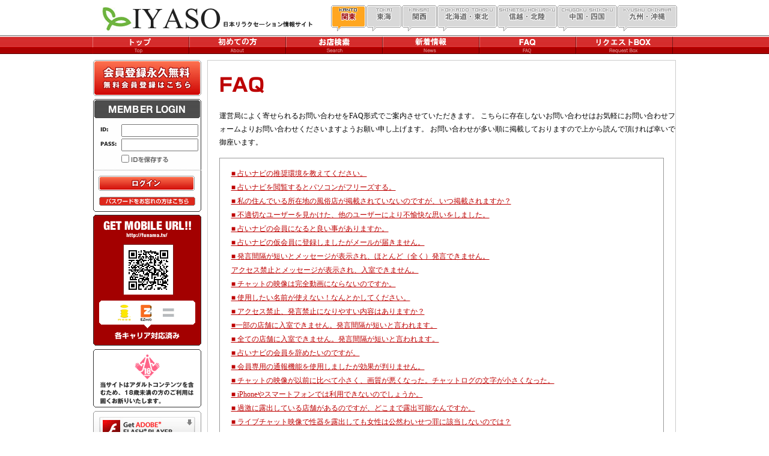

--- FILE ---
content_type: text/html
request_url: https://p.uranainavi.jp/faq.html
body_size: 22407
content:
<!DOCTYPE html PUBLIC "-//W3C//DTD XHTML 1.0 Transitional//EN" "http://www.w3.org/TR/xhtml1/DTD/xhtml1-transitional.dtd">
<html xml:lang="ja" lang="ja" xmlns="http://www.w3.org/1999/xhtml">
<head>
<meta http-equiv="Content-Type" content="text/html; charset=Shift_JIS" />
<meta http-equiv="Content-Language" content="ja" />
<meta http-equiv="Content-Style-Type" content="text/css" />
<meta http-equiv="Content-Script-Type" content="text/javascript" />
<meta name="description" content="IYASO｜マッサージやエステなどのリラクセーション情報を提供します" />
<meta name="keywords"    content="IYASO,リラクセーション,マッサージ,ヒーリング,エステ,リラックス,癒し " />
<meta name="copyright"   content="リラクセーション情報サイトwww.uranainavi.jp" />
<meta name="author"      content="www.uranainavi.jp" />
<link href="/css/faq.css" rel="stylesheet" type="text/css" />
<title>よくあるお問い合わせ｜占いナビ</title>
<link rel="shortcut icon" href="/common/img/favicon.ico" />
<script language="javascript" type="text/javascript" src="/common/js/standard.js"></script>
</head>
<body>
<div id="container">
  <div id="header">
    <h1><a href="index.html"><img src="common/img/logo.gif" alt="占いナビ  Welcome to the www.uranainavi.jp. http://www.uranainavi.jp/" /></a></h1>
            <ul class="map">
      <!--<li><a href="index.html"        class="map01_off"><img src="/common/img/map_off01.gif" alt="全国 ALL" /></a></li>-->
      <li><a href="index.html?area=2" class="map03_off"><img src="/common/img/map_off03_over.gif" alt="関東 KANTO" /></a></li>
      <li><a href="index.html?area=4" class="map04_off"><img src="/common/img/map_off04.gif" alt="東海 TOKAI" /></a></li>
      <li><a href="index.html?area=5" class="map02_off"><img src="/common/img/map_off02.gif" alt="関西 KANSAI" /></a></li>
      <li><a href="index.html?area=1" class="map05_off"><img src="/common/img/map_off05.gif" alt="北海道・東北 KOKKAIDO TOHOKU" /></a></li>
      <li><a href="index.html?area=3" class="map06_off"><img src="/common/img/map_off06.gif" alt="信越・北陸 SHINETSU HOKURIKU" /></a></li>
      <li><a href="index.html?area=6" class="map07_off"><img src="/common/img/map_off07.gif" alt="中国・四国 CHUGOKU SHIKOKU" /></a></li>
      <li><a href="index.html?area=7" class="map08_off"><img src="/common/img/map_off08.gif" alt="九州・沖縄 KYUSHU OKINAWA" /></a></li>
    </ul>
    <ul id="globalNavi">
      <li><a href="index.html"    class="navi01"><img src="/common/img/globalNavi01.gif" alt="トップ TOP PAGE" /></a></li>
      <li><a href="guide.html"    class="navi02"><img src="/common/img/globalNavi02.gif" alt="初めての方 ABOUT" /></a></li>
      <li><a href="search.html"   class="navi04"><img src="/common/img/globalNavi04.gif" alt="風俗店検索 SEARCH" /></a></li>
      <li><a href="news.html"     class="navi06"><img src="/common/img/globalNavi06.gif" alt="新着情報 WHAT'S NEW" /></a></li>
      <li><a href="faq.html"      class="navi07"><img src="/common/img/globalNavi07.gif" alt="FAQ FAQ" /></a></li>
      <li><a href="inquiry.html"  class="navi08"><img src="/common/img/globalNavi08.gif" alt="お問い合わせ CONTACT" /></a></li>
    </ul>
  </div>
  <div id="main">
    <div id="conts">

      <div id="faq" class="box">
        <h2><img src="img/faq/h2_img01.gif" alt="FAQ" /></h2>
        <p class="top">
          運営局によく寄せられるお問い合わせをFAQ形式でご案内させていただきます。
          こちらに存在しないお問い合わせはお気軽にお問い合わせフォームよりお問い合わせくださいますようお願い申し上げます。
          お問い合わせが多い順に掲載しておりますので上から読んで頂ければ幸いで御座います。
        </p>
        <div class="inner">
          <ul>
            <li><a href="#li01">■ 占いナビの推奨環境を教えてください。</a></li>
            <li><a href="#li02">■ 占いナビを閲覧するとパソコンがフリーズする。</a></li>
            <li><a href="#li03">■ 私の住んでいる所在地の風俗店が掲載されていないのですが、いつ掲載されますか？</a></li>
            <li><a href="#li04">■ 不適切なユーザーを見かけた、他のユーザーにより不愉快な思いをしました。</a></li>
            <li><a href="#li05">■ 占いナビの会員になると良い事がありますか。</a></li>
            
            <li><a href="#li06">■ 占いナビの仮会員に登録しましたがメールが届きません。</a></li>
            <li><a href="#li07">■ 発言間隔が短いとメッセージが表示され、ほとんど（全く）発言できません。<br />
            アクセス禁止とメッセージが表示され、入室できません。</a></li>
            <li><a href="#li08">■ チャットの映像は完全動画にならないのですか。</a></li>
            <li><a href="#li09">■ 使用したい名前が使えない！なんとかしてください。</a></li>
            <li><a href="#li10">■ アクセス禁止、発言禁止になりやすい内容はありますか？      </a></li>
            
            <li><a href="#li11">■一部の店舗に入室できません。発言間隔が短いと言われます。</a></li>
            <li><a href="#li12">■ 全ての店舗に入室できません。発言間隔が短いと言われます。</a></li>
            <li><a href="#li13">■ 占いナビの会員を辞めたいのですが。</a></li>
            <li><a href="#li14">■ 会員専用の通報機能を使用しましたが効果が判りません。</a></li>
            <li><a href="#li15">■ チャットの映像が以前に比べて小さく、画質が悪くなった。チャットログの文字が小さくなった。</a></li>
            <li><a href="#li16">■ iPhoneやスマートフォンでは利用できないのでしょうか。</a></li>
            
            <li><a href="#li17">■ 過激に露出している店舗があるのですが、どこまで露出可能なんですか。</a></li>
            <li><a href="#li18">■ ライブチャット映像で性器を露出しても女性は公然わいせつ罪に該当しないのでは？</a></li>
          </ul>
        </div>
        <div id="li01" class="boxA">
          <dl>
            <dt>占いナビの推奨環境を教えてください。</dt>
            <dd>運営局では快適に占いナビをお楽しみ頂くために以下の環境をお勧め致します。</dd>
          </dl>
          <table cellspacing="0" cellpadding="0">
            <tr>
              <th><span>オペレーティングシステム</span></th>
              <td>・Microsoft Windows XP SP3</td>
            </tr>
            <tr>
              <th><span>ブラウザ</span></th>
              <td>
                ・Internet Explorer 7 <br />
                ・Firefox 3(以上) <br />
                Google Chrome 1.0.154.53(以上)
              </td>
            </tr>
            <tr>
              <th><span>ブラウザの設定</span></th>
              <td>
                ・Javascriptを有効にする<br />
                ・スタイルシートを有効にする<br />
                ・Cookieを有効にする
              </td>
            </tr>
            <tr>
              <th><span>プラグイン</span></th>
              <td>・Adobe Flash Player version 9以降</td>
            </tr>
            <tr>
              <th><span>通信環境</span></th>
              <td>
                ・ADSL、FTTH、ケーブル、専用線<br />
                ・1Mbps以上の通信速度
              </td>
            </tr>
            <tr>
              <th><span>画面解像度</span></th>
              <td>・1024×768 ピクセル フルカラーに最適化しております</td>
            </tr>
            <tr>
              <th><span>ハードウェア</span></th>
              <td class="end">
                ・クロック周波数 2GHz(以上)<br />
                ・物理メモリ1GB(以上)
              </td>
            </tr>
          </table>
          <p class="center"><a href="#faq">▲戻る</a></p>
        </div>
        <div id="li02" class="boxA back">
          <dl>
            <dt>占いナビを閲覧するとパソコンがフリーズする。</dt>
            <dd>
              お客様がお使いの環境によってパソコンが不安定になったり、応答しなくなる事が御座います。<br />
              以下の外部サイトにて問題が解決したケースが多い為、お問い合わせの前にお試し頂きますようお願い致します。<br />
              また、推奨環境と比べ著しく性能、条件が足りていない場合は御利用頂けない場合がございます。
            </dd>
          </dl>
          <ul>
            <li><a href="http://oshiete1.goo.ne.jp/qa3355493.html">・ 特定のサイトでブラウザがフリーズします - 教えて！goo</a></li>
            <li><a href="http://okwave.jp/qa51587.html">・ 特定のサイトへ行くと、必ず画面が固まる -OKWave</a></li>
          </ul>
          <p class="center"><a href="#faq">▲戻る</a></p>
        </div>
        <div id="li03" class="boxA">
          <dl>
            <dt>私の住んでいる所在地の風俗店が掲載されていないのですが、いつ掲載されますか？</dt>
            <dd>
              現在占いナビでは代理店様の御協力により店舗様にご案内させて頂いております。
              お住まいの地域の風俗店の掲載が無い場合はご利用者様から店舗様に一言御提案して頂けましたら幸いで御座います。
            </dd>
          </dl>
          <p class="center"><a href="#faq">▲戻る</a></p>
        </div>
        <div id="li04" class="boxA">
          <dl>
            <dt>不適切なユーザーを見かけた、他のユーザーにより不愉快な思いをしました。</dt>
            <dd>
              占いナビ会員の方は不適切な発言のフキダシマークをクリックされる事で、簡単に通報する事が出来ます。<br />
              携帯の方や非会員の方はお問い合わせフォームより御通報をお願い申し上げます。<br />
              御通報頂きましたユーザーは運営局により処分の必要性、処分の内容を検討致します。<br />
              なお、ユーザー様による処分の指定には応じる事は出来ませんので予めご了承をお願い申し上げます。
            </dd>
          </dl>
          <p class="center"><a href="#faq">▲戻る</a></p>
        </div>
        <div id="li05" class="boxA">
          <dl>
            <dt>占いナビの会員になると良い事がありますか。</dt>
            <dd>
             「はじめての方へ」をご覧頂きます様お願い申し上げます。<br />
              その他、記載していない内容も会員様限定で企画していきますので今後にご期待ください。
            </dd>
          </dl>
          <p class="center"><a href="#faq">▲戻る</a></p>
        </div>
        <div id="li06" class="boxA">
          <dl>
            <dt>占いナビの仮会員に登録しましたがメールが届きません。</dt>
            <dd>
              お使いのメールがフリーメールや、プロバイダ様によるスパムフィルターが有効になっている場合、スパムメールとして誤判定している場合がございます。この場合、スパムフォルダをご確認いただくか、プロバイダ様へお問い合わせください。<br />
              再度登録をお試しいただく場合は、登録から24時間経過しますと仮会員はキャンセルされ、同じメールアドレスで登録できるようになります。</dd>
            </dl>
          <p class="center"><a href="#faq">▲戻る</a></p>
        </div>
        <div id="li07" class="boxA">
          <dl>
            <dt>
              発言間隔が短いとメッセージが表示され、ほとんど（全く）発言できません。<br />
              アクセス禁止とメッセージが表示され、入室できません。
            </dt>
            <dd>
              利用規約に反する発言、不適切な発言を行った場合、運営局または店舗様による発言またはアクセス禁止期間が設定されます。<br />
              設定された期間が経てば解除されますが、続けて不適切な発言を繰り返した場合はアクセス禁止になったり、お使いのプロバイダや携帯キャリアへ発言ログを添えて通報する場合がございます。<br />
              間違いなく不適切な発言を行っていないと御自身で御判断された場合は、運営局までIPアドレスを添えてお問い合わせください。
            </dd>
          </dl>
          <p class="center"><a href="#faq">▲戻る</a></p>
        </div>
        <div id="li08" class="boxA">
          <dl>
            <dt>チャットの映像は完全動画にならないのですか。</dt>
            <dd>
              サーバの維持及び増強、回線の維持費などの問題から現在のところは完全動画は見送らせて頂いております。<br />
              将来的には完全動画を実装する予定で考えておりますので、今後にご期待頂きますようお願い申し上げます。
            </dd>
          </dl>
          <p class="center"><a href="#faq">▲戻る</a></p>
        </div>
        <div id="li09" class="boxA">
          <dl>
            <dt>使用したい名前が使えない！なんとかしてください。</dt>
            <dd>
              申し訳御座いません。会員特典として専用のハンドル名を確保する機能が御座います。<br />
              そちらのお名前は先着順にて取得して頂けますので、お客様より先にハンドル名を確保した方がいらっしゃるようです。<br />
              他のお名前を御利用頂きますようお願い申し上げます。
            </dd>
          </dl>
          <p class="center"><a href="#faq">▲戻る</a></p>
        </div>
        <div id="li10" class="boxA">
          <dl>
            <dt>アクセス禁止、発言禁止になりやすい内容はありますか？ </dt>
            <dd>統計上のお話になり一概には申し上げることは出来ませんが、以下のケースに該当する場合、規制対象になる可能性が御座います。</dd>
            <table cellspacing="0" cellpadding="0">
              <tr>
                <th><span>脱衣の強要</span></th>
                <td>脱げ、○○じゃないなら見せて、○○人になったら脱いで 等 </td>
              </tr>
              <tr>
                <th><span>虚偽の発言</span></th>
                <td>
                  ・他の地域からアクセスしているのに店舗所在地付近に居る等の虚偽の発言<br />
                  ・脱いでくれたら呼ぶ(行く)と発言し、行動が伴わない場合
                </td>
              </tr>
              <tr>
                <th><span>誹謗中傷</span></th>
                <td>
                  ・出演者が不快になる内容の投稿、謂れの無い内容の投稿<br />
                  ・公開していない情報等を投稿する行為
                </td>
              </tr>
              <tr>
                <th><span>違法行為</span></th>
                <td><p>本番行為を要求する行為（買春・売春共に法律で禁止されております）</p></td>
              </tr>
            </table>
          </dl>
          <p class="center"><a href="#faq">▲戻る</a></p>
        </div>
        <div id="li11" class="boxA">
          <dl>
            <dt>一部の店舗に入室できません。発言間隔が短いと言われます。</dt>
            <dd>
              店舗様によるアクセス制限が行われていると思われます。<br />
              規制されるような発言を行った記憶がない場合は店舗様ご利用の際にお使いの回線のIPアドレスをお伝えください。<br />
              誤解や誤認による制限の場合は店舗様によって解除される場合がございます。<br />
              店舗様の規制は運営局にお問い合わせ頂きましても対応する事は出来ませんので、予めご了承の程お願い申し上げます。
            </dd>
          </dl>
          <p class="center"><a href="#faq">▲戻る</a></p>
        </div>
        <div id="li12" class="boxA">
          <dl>
            <dt>全ての店舗に入室できません。発言間隔が短いと言われます。</dt>
            <dd>
              運営局によるアクセス制限が行われております。<br />
              規制されるような発言を行った記憶がない場合はお問い合わせフォームよりお問い合わせください。<br />
              運営局で過去の発言を確認致しますが、解除の保証は致しません。 
            </dd>
          </dl>
          <p class="center"><a href="#faq">▲戻る</a></p>
        </div>
        <div id="li13" class="boxA">
          <dl>
            <dt>占いナビの会員を辞めたいのですが。</dt>
            <dd>登録情報を含め、抹消を希望する場合はお問い合わせより登録のメールアドレス及びパスワードを添え、本文に退会希望の旨を記入していただきましたら運営局にて会員情報を削除させて頂きます。</dd>
          </dl>
          <p class="center"><a href="#faq">▲戻る</a></p>
        </div>
        <div id="li14" class="boxA">
          <dl>
            <dt>会員専用の通報機能を使用しましたが効果が判りません。</dt>
            <dd>
              運営局は通報数が多いものから処理を行っていきますので、お一人の方が通報してもすぐに対応される訳ではありません。<br />
              また、通報されましても運営局が問題がないと判断したものは規制を行う事はありません。 
            </dd>
          </dl>
          <p class="center"><a href="#faq">▲戻る</a></p>
        </div>
        <div id="li15" class="boxA">
          <dl>
            <dt>チャットの映像が以前に比べて小さく、画質が悪くなった。チャットログの文字が小さくなった。</dt>
            <dd>
              画像のサイズは以前より320×240ピクセルであり、現行のものと変化は御座いません。<br />
              画質に関しましては、サーバー増強に伴い、以前と比べ2倍程度向上しております。<br />
              チャットログのフォントサイズにおいても12ピクセルで、以前から変化は御座いません。<br />
              お客様の環境によるものか、デザイン変更による目の錯覚だと思われます。
            </dd>
          </dl>
          <p class="center"><a href="#faq">▲戻る</a></p>
        </div>
        <div id="li16" class="boxA">
          <dl>
            <dt>iPhoneやスマートフォンでは利用できないのでしょうか。</dt>
            <dd>
              iPhoneや、スマートフォンの一部高機能携帯は御利用になれない場合がございます。<br />
              ホームページがご覧になれた場合でも、映像が表示されなかったり、発言できない等の問題が御座います。<br />
              対応については検討しておりますが、時期及び開発の予定は未定で御座います。
            </dd>
          </dl>
          <p class="center"><a href="#faq">▲戻る</a></p>
        </div>
        <div id="li17" class="boxA">
          <dl>
            <dt>過激に露出している店舗があるのですが、どこまで露出可能なんですか。</dt>
            <dd>
              わいせつ物に該当しない限りは契約店舗様の判断とさせて頂いております。<br />
              わいせつ物の定義は、時代によって違いますので弁護士様にご相談頂くか、御自身の責任において判断してください。
            </dd>
          </dl>
          <p class="center"><a href="#faq">▲戻る</a></p>
        </div>
        <div id="li18" class="boxA">
          <dl>
            <dt>ライブチャット映像で性器を露出しても女性は公然わいせつ罪に該当しないのでは？</dt>
            <dd>
              従来はわいせつ物公然陳列罪に該当すると思われておりましたが、公然の解釈を「不特定多数」とした場合、公然わいせつ罪が成立すると考える事ができます。公然わいせつをそそのかした者（教唆罪）は実行犯扱いになるそうです。<br />
              なお、時代によって解釈が異なりますのでこちらの回答の正当性は保証致しません。</dd>
          </dl>
          <p class="center"><a href="#faq">▲戻る</a></p>
        </div>
      </div>

    </div>
    
    <div id="sideBar">
            <div class="box">
        <a class="register" href="/register.html"><img src="/common/img/member_register.jpg" alt="会員登録永久無料" border="0"></a>
      </div>
      <h3><img src="/common/img/login_img.gif" alt="MEMBER LOGIN" /></h3>
      <div class="login">        <form name="login_form" method="post" action="/faq.html?t=1768449933" >
          <input type="hidden" name="login_action" value="LOGIN" />
          <dl>
            <dt><img src="/common/img/imgText01.gif" alt="ID" /></dt>
            <dd><input type="text" name="login_id"  value=""  class="inp" /></dd>
            <dt><img src="/common/img/imgText02.gif" alt="PASS" /></dt>
            <dd><input type="password" name="login_pass" value="" class="inp" /></dd>
            <dd class="ml30"><input type="checkbox" name="login_save" value="1" /><img src="/common/img/imgText03.gif" alt="IDを保存する" /></dd>
          </dl>
          <input type="image" src="/common/img/btn01.gif" alt="ログイン" value="ログイン" onmouseover="this.src='/common/img/btn01_over.gif'" onmouseout="this.src='/common/img/btn01.gif'" class="inpBtn" />
          <div class="button">
            <a href="password.html"><img src="/common/img/password_forget.gif" alt="パスワードをお忘れの方はこちら" /></a>
          </div>
        </form>
      </div>
            <!--バナー-->
<div align="center">
<!--<a href="http://px.a8.net/svt/ejp?a8mat=1O93OF+F8CAGY+240O+5YJRM" target="_blank"><img src="/img/banner/kensho.gif" border="0" alt="必ず誰かに１００万円"></a>
<img border="0" width="1" height="1" src="http://www13.a8.net/0.gif?a8mat=1O93OF+F8CAGY+240O+5YJRM" alt="">
-->
</div>
      <!-- ▼ 本日の投稿 ▼ -->
      
      <!-- ▲ 本日の投稿 ▲ -->
      <!-- ▼ 新着情報 ▼ -->
      
            <!-- ▲ 新着情報 ▲ -->
      <!-- ▼ イベント ▼ -->
            <!-- ▲ イベント ▲ -->
      
            <!-- ▼ランキング▼ -->
            <!-- ▲ランキング▲ -->
      <img style="margin-bottom:6px;" src="/common/img/image01.gif" alt="GET MOBILE URL!! 各キャリア対応済み" />
      <img style="margin-bottom:6px;" src="/common/img/image02.gif" alt="当サイトはアダルトコンテンツを含むため、18歳未満の方のご利用は固くお断りいたします。" />
      <div class="get_flash">
        <a href="http://get.adobe.com/jp/flashplayer/"><img src="/common/img/get_adobe_flash_player.gif" /></a>
      </div>
    </div>
    <!-- #EndLibraryItem -->
  </div>
</div>
<div id="footer">
  <div class="inner">
    <ul>
      <li class="noe"><a href="index.html">ホーム</a></li>
      <li><a href="event.html">イベント情報</a></li>
      <li><a href="news.html">新着情報</a></li>
      <li><a href="search.html">店舗検索</a></li>
      <li><a href="link.html">相互リンク</a></li>
      <li><a href="sitemap.html">サイトマップ</a></li>
      <li><a href="faq.html">FAQ</a></li>
      <li><a href="inquiry.html">お問い合わせ</a></li>
      <li><a href="inquiry_shop.html">店舗用お問い合わせ</a></li>
      <li><a href="partner.html">代理店パートナー募集</a></li>
      <li><a href="terms.html">利用規約</a></li>
    </ul>
    <ul>
      <li class="noe"><a href="index.html?area=0">全国</a></li>
      <li><a href="index.html?area=2">関東</a></li>
      <li><a href="index.html?area=4">東海</a></li>
      <li><a href="index.html?area=5">関西</a></li>
      <li><a href="index.html?area=1">北海道・東北</a></li>
      <li><a href="index.html?area=3">信越・北陸</a></li>
      <li><a href="index.html?area=6">中国・四国</a></li>
      <li><a href="index.html?area=7">九州・沖縄</a></li>
    </ul>
  </div>
  <div class="copyright">
    <p>Copyright 2017 &copy; 占いナビ All rights reserved</p>
  </div>
  <div class="foot_text">
    「占いナビ」では、東京・関東を中心に全国のリラクセーション関連お店情報を検索できる情報ポータルサイトです。<br />
    東京・名古屋・横浜・埼玉・千葉・静岡・神奈川・愛知の新規掲載店も随時募集中です。<br />
    詳しくは「お問い合わせ」からお問い合わせくださいませ。<br />
  </div>
</div>
</body>
</html>

--- FILE ---
content_type: text/css
request_url: https://p.uranainavi.jp/css/faq.css
body_size: 2612
content:
@charset "utf-8";
@import "../common/css/0-import.css";
#conts {
	width: 781px;
	float: right;
	text-align: left;
}

#conts .box {
	margin-right: 1px;
	color: #000;
	border: 1px solid #CCC;
}

#conts h2 {
	margin: 26px 0 26px 21px;
	+margin: 26px 0 25px 21px;
	_margin: 26px 0 26px 21px;
}

#conts h2 img {
	display: block;
}

#conts .box p.top {
	padding-left: 19px;
	font-size: 12px;
	line-height: 1.88;
}

#conts .inner {
	margin: 13px 19px 50px 19px;
	_margin: 12px 19px 50px 19px;
	border: 1px solid #999;
}

#conts .inner ul {
	padding: 14px 0 15px 19px;
	+padding: 13px 0 15px 19px;
	_padding: 14px 0 14px 19px;
}

#conts .inner ul li {
	font-size: 12px;
	line-height: 1.9;
}

#conts .boxA {
	padding-bottom: 21px;
	_padding-bottom: 20px;
	margin: 0 19px 20px 19px;
	border-bottom: 1px solid #999;
}

#conts .back {	
	margin: 0 19px 19px 19px;
}

#conts .boxA dl {
	font-size: 12px;
}

#conts .boxA dt {
	padding: 1px 0 16px 35px;
	line-height: 22px;
	font-weight: bold;
	background: url(../img/faq/icon01.gif) no-repeat left top;
}

#conts .boxA dd {
	padding: 1px 0 0 35px;
	line-height: 22px;
	background: url(../img/faq/icon02.gif) no-repeat left top;
}

#conts .boxA table {
	margin: 5px 0 20px 36px;
	width: 704px;
	+margin: 4px 0 20px 35px;
	_margin: 4px 0 21px 35px;
	+width: 705px;
	font-size: 12px;
	color: #333;
}

#conts .boxA table th {
	padding-top: 9px;
	_padding-top: 10px;
	width: 178px;
	text-align: right;
	font-weight: normal;
	background-color: #E6E6E6;
	border: 1px solid #999;
}

#conts .boxA table th span {
	padding-right: 12px;
}

#conts .boxA table td {
	padding: 3px 0 3px 12px;
	_padding: 4px 0 2px 12px;
	border: 1px solid #999;
	line-height: 1.88;
}

#conts .boxA table td.end {
	padding: 3px 0 4px 12px;
	_padding: 4px 0 3px 12px;
}

#conts .boxA ul {
	padding: 2px 0 14px 35px;
	+padding: 1px 0 14px 35px;
	_padding: 2px 0 14px 35px;
}

#conts .boxA ul li {
	font-size: 12px;
	line-height: 1.9;
}

#conts .boxA p.center {
	font-size: 12px;
	text-align: center;
}

@media screen and (-webkit-min-device-pixel-ratio:0) {
	#conts .box p.top {
		padding-bottom: 2px;
		line-height: 1.9;
	}
	#conts .inner ul {
		padding: 14px 0 11px 19px;
	}
	#conts .inner ul li {
		line-height: 1.92;
	}
	#conts .boxA table {
		margin: 4px 0 20px 35px;
		width: 705px;
	}
	#conts .boxA table td {
		padding: 4px 0 4px 12px;
	}
	
	#conts .boxA table td.end {
		padding: 3px 0 3px 12px;
	}
	#conts .boxA ul {
		padding: 2px 0 16px 35px;
	}
}

--- FILE ---
content_type: text/css
request_url: https://p.uranainavi.jp/common/css/0-import.css
body_size: 557
content:
@charset "utf-8";
/*------------------------------------------------------------
	デフォルトスタイル
------------------------------------------------------------*/
@import "1-default.css";

/*------------------------------------------------------------
	レイアウトスタイル
------------------------------------------------------------*/
@import "2-layout.css";

/*------------------------------------------------------------
	clear fix
------------------------------------------------------------*/
@import "3-styles.css";



--- FILE ---
content_type: text/css
request_url: https://p.uranainavi.jp/common/css/1-default.css
body_size: 1389
content:
@charset "utf-8";
/*------------------------------------------------------------
	デフォルトスタイル
------------------------------------------------------------*/
html, body, div, span, applet, object, iframe,
h1, h2, h3, h4, h5, h6, p, blockquote, pre,
a, abbr, acronym, address, big, cite, code,
del, dfn, em, font, img, ins, kbd, q, s, samp,
small, strike, strong, sub, sup, tt, var,
b, u, i, center,
dl, dt, dd, ol, ul, li,
fieldset, form, label, legend,
table, caption, tbody, tfoot, thead, tr, th, td {
	margin: 0;
	padding: 0;
	background: transparent;
	outline: 0;

	font-family: MS Gothic,"ＭＳ Ｐゴシック", Osaka, "Osaka－等幅";
	font-size: 100%;
	vertical-align: baseline;
}

html {
    overflow-y:scroll;
}


body {
	line-height: 1;
}

img,
fieldset{
	border: none;
}

ol, ul {
	list-style: none;
}

blockquote, q {
	quotes: none;
}

:focus {
	outline: 0;
}

ins {
	text-decoration: none;
}

del {
	text-decoration: line-through;
}

table {
	border-collapse: collapse;
	border-spacing: 0;
}


a:link {
	/*color: #FF3399;*/
	color:#BE0000;
	text-decoration: underline;
}

a:visited {
	/*color: #FF3399;*/
	color:#BE0000;
	text-decoration: underline;
}

a:hover {
	/*color: #FF3399;*/
	color:#BE0000;
	text-decoration: underline;
}

a:active {
	text-decoration: underline;
}


--- FILE ---
content_type: text/css
request_url: https://p.uranainavi.jp/common/css/2-layout.css
body_size: 10741
content:
@charset "utf-8";
/*------------------------------------------------------------
	レイアウト
------------------------------------------------------------*/
body {
	text-align: center;
	color: #333;
	background: url(../img/body_back.gif) repeat-x left top;
	//background: url(/common/img/bg_body.gif);
	font-size: 12px;
}

#container{
	margin: 0 auto;
	width: 973px;
	text-align: left;
}

#main {
	padding: 0 1px;
	margin-top: 10px;
}

#main:after {
	height: 0;
	visibility: hidden;
	content: ".";
	display: block;
	clear: both;
}

/*------------------------------------------------------------
	ヘッダー
------------------------------------------------------------*/
#header {
	height: 90px;
	position: relative;
}

#header h1 img{
	display: block;
}

#header ul.map {
	text-align: right;
	position: absolute;
	top: 9px;
	right: 0;
}

	*html #header ul.map {
		right: -1px;
	}

#header ul.map li {
	display: inline;
}

#header ul.map li a {
	padding-left: 1px;
	height: 43px;
	display: block;
	float: left;
}

#header ul.map li a.map01 {
	background: url(../img/map01_over.gif) no-repeat 1px top;
}

#header ul.map li a.map02 {
	background: url(../img/map02_over.gif) no-repeat 1px top;
}

#header ul.map li a.map03 {
	background: url(../img/map03_over.gif) no-repeat 1px top;
}

#header ul.map li a.map04 {
	background: url(../img/map04_over.gif) no-repeat 1px top;
}

#header ul.map li a.map05 {
	background: url(../img/map05_over.gif) no-repeat 1px top;
}

#header ul.map li a.map06 {
	background: url(../img/map06_over.gif) no-repeat 1px top;
}

#header ul.map li a.map07 {
	background: url(../img/map07_over.gif) no-repeat 1px top;
}

#header ul.map li a.map08 {
	background: url(../img/map08_over.gif) no-repeat 1px top;
}

#header ul.map li a.map01_off {
	background: url(../img/map_off01_over.gif) no-repeat 1px top;
}

#header ul.map li a.map02_off {
	background: url(../img/map_off02_over.gif) no-repeat 1px top;
}

#header ul.map li a.map03_off {
	background: url(../img/map_off03_over.gif) no-repeat 1px top;
}

#header ul.map li a.map04_off {
	background: url(../img/map_off04_over.gif) no-repeat 1px top;
}

#header ul.map li a.map05_off {
	background: url(../img/map_off05_over.gif) no-repeat 1px top;
}

#header ul.map li a.map06_off {
	background: url(../img/map_off06_over.gif) no-repeat 1px top;
}

#header ul.map li a.map07_off {
	background: url(../img/map_off07_over.gif) no-repeat 1px top;
}

#header ul.map li a.map08_off {
	background: url(../img/map_off08_over.gif) no-repeat 1px top;
}


#header ul.map li a:hover
#globalNavi li a:hover,
#sideBar div.box a:hover,
#sideBar div.logout a:hover {
    background-color: #fff;
}

#header ul.map li a:hover img,
#globalNavi li a:hover img,
#sideBar div.box a:hover img,
#sideBar div.logout a:hover img {
    visibility: hidden;
}

/*------------------------------------------------------------
	globalNavi
---------------------------------------------------------------*/
#globalNavi {
	height: 31px;
}

#globalNavi li {
	float: left;
}

#globalNavi li a {
	display: block;
	height: 31px;
	float: left;
}

#globalNavi li a.navi01 {
	background: url(../img/globalNavi01_over.gif) no-repeat;
}

#globalNavi li a.navi02 {
	background: url(../img/globalNavi02_over.gif) no-repeat;
}

#globalNavi li a.navi03 {
	background: url(../img/globalNavi03_over.gif) no-repeat;
}

#globalNavi li a.navi04 {
	background: url(../img/globalNavi04_over.gif) no-repeat;
}

#globalNavi li a.navi05 {
	background: url(../img/globalNavi05_over.gif) no-repeat;
}

#globalNavi li a.navi06 {
	background: url(../img/globalNavi06_over.gif) no-repeat;
}

#globalNavi li a.navi07 {
	background: url(../img/globalNavi07_over.gif) no-repeat;
}

#globalNavi li a.navi08 {
	background: url(../img/globalNavi08_over.gif) no-repeat;
}


#main .banner {
	margin-bottom: 5px;
}

#main ul.pic {
	margin-bottom: 8px;
	overflow: hidden;
	zoom: 100%;
}

#main ul.pic li{
	margin-right: 4px;
	float: left;
}

#main ul.pic li.none{
	margin-right: 0;
}


/*------------------------------------------------------------
	パンクズリスト
------------------------------------------------------------*/
#pageGuide {
}

/*------------------------------------------------------------
	サイドナビ
------------------------------------------------------------*/

#sideBar {
	width: 180px;
	float: left;
}

#sideBar div.button {
    margin:0px;
    text-align: center;
}

#sideBar div.box {
    margin-bottom:5px;
}
#sideBar div.box a {
    height: 60px;
    display: block;
}
#sideBar div.box a.register {
    background: url(../img/member_register_over.jpg) no-repeat;
}


#sideBar div.logout {
    text-align: center;
}

#sideBar div.logout a {
    text-align:center;
    height: 25px;
    width:160px;
    margin-left:auto;
    margin-right:auto;
    display: block;
}
#sideBar div.logout a.outbtn {
    background: url(../img/btn02_over.gif) no-repeat;
    text-align:center;
}


#sideBar .login {
	padding-bottom: 10px;
	margin-bottom: 5px;
	background: url(../img/login_back.gif) no-repeat left bottom;
	zoom: 100%;
}

#sideBar .login dl {
	padding: 10px 12px;
	margin-bottom: 9px;
	background: url(../img/line01.gif) repeat-x left bottom;
}

#sideBar .login dt {
	padding-top: 5px;
	float: left;
	clear: left;
}

#sideBar .login dd {
	margin-left: 35px;
	_margin-left: 32px;
	padding-bottom: 3px;
}

#sideBar .login dd.ml30 {
	margin-left: 31px;
	padding-bottom: 0;
}

#sideBar .login dd input.inp {
	width: 120px;
}

	*html #sideBar .login dd input.inp {
		width: 114px;
	}
	
	*+html #sideBar .login dd input.inp {
		width: 114px;
	}

#sideBar .login input.inpBtn {
	margin-left: 9px;
	margin-bottom:10px;
}

#sideBar a.btn01 img {
	margin-bottom: 5px;
	display: block;
}

#sideBar .boxA {
	margin-bottom: 5px;
	background: url(../img/boxA_back.gif) no-repeat left bottom;
	zoom: 100%;
}

#sideBar .boxA ul {
	padding: 5px 10px 0px 11px;
}

#sideBar .boxA li {
	padding: 6px 0px 16px 30px;
	font-size: 10px;
	zoom: 100%;
}

#sideBar .boxA li a {
	line-height: 1.2;
}

#sideBar .boxA li span {
	margin: 13px 0 8px;
	display: block;
	color: #666;
}

#sideBar .boxA li div {
	padding-left: 20px;
	zoom: 1;
}

#sideBar .boxA li div.up {
	background: url(../img/rank_up.gif) no-repeat left center;
}

#sideBar .boxA li div.keep {
	background: url(../img/rank_keep.gif) no-repeat left center;
}

#sideBar .boxA li div.down {
	background: url(../img/rank_down.gif) no-repeat left center;
}
#sideBar .boxA li.under {
	border-bottom:dotted 1px #999999;
	margin-bottom:5px;
}
#sideBar .boxA li.rank01 {
	padding: 4px 0 4px 30px;
	background: url(../img/icon01.gif) no-repeat left top;
}

#sideBar .boxA li.rank02 {
	padding: 4px 0 4px 30px;
	background: url(../img/icon02.gif) no-repeat left top;
}

#sideBar .boxA li.rank03 {
	padding: 4px 0 3px 30px;
	background: url(../img/icon03.gif) no-repeat left top;
}

#sideBar .boxA li.rank04 {
	background: url(../img/icon04.gif) no-repeat left top;
}

#sideBar .boxA li.rank05 {
	background: url(../img/icon05.gif) no-repeat left top;
}

#sideBar .boxA li.rank06 {
	background: url(../img/icon06.gif) no-repeat left top;
}

#sideBar .boxA li.rank07 {
	background: url(../img/icon07.gif) no-repeat left top;
}

#sideBar .boxA li.rank08 {
	background: url(../img/icon08.gif) no-repeat left top;
}

#sideBar .boxA li.rank09 {
	background: url(../img/icon09.gif) no-repeat left top;
}

#sideBar .boxA li.rank10 {
	padding-bottom: 10px;
	background: url(../img/icon10.gif) no-repeat left top;
}


#sideBar .boxB,
#sideBar .boxC {
	margin-bottom: 5px;
	background: url(../img/boxB_back.gif) no-repeat left bottom;
	zoom: 100%;
	font-size: 10px;
}

#sideBar .boxC {
	background: url(../img/boxC_back.gif) no-repeat left bottom;
}

#sideBar .boxB dl,
#sideBar .boxC dl{
	padding: 4px 9px 2px 11px;
}

#sideBar .boxB dt,
#sideBar .boxC dt {
	float: left;
	clear: left;
	color: #999;
}

#sideBar .boxB dd,
#sideBar .boxC dd {
	text-align: right;
}

#sideBar .boxB p,
#sideBar .boxC p {
	margin: 6px 10px 0 11px;
	padding-bottom: 5px;
	background: url(../img/line01.gif) repeat-x left bottom;
	text-align: right;
	color: #999;
}

#sideBar .boxB a,
#sideBar .boxC a {
	margin-left: 11px;
	color: #6699FF;
}

#sideBar .boxC a {
	color: #693;
}

#sideBar .boxB p.moer,
#sideBar .boxC p.moer {
	font-weight: bold;
	background: none;
}

#sideBar .boxB p.moer a,
#sideBar .boxC p.moer a {
	text-decoration: none;
}

/*------------------------------------------------------------
	コンテンツ
------------------------------------------------------------*/
#conts {
	width: 781px;
	float: right;
	display: inline;
}


/*------------------------------------------------------------
	広告
------------------------------------------------------------*/


/*------------------------------------------------------------
    adobe
------------------------------------------------------------*/
#sideBar .get_flash {
    width:180px;
    height:120px;
    text-align:center;
    background-image:url(/common/img/get_adobe_flash_player_back.gif);
}
#sideBar .get_flash img {
    margin-top:10px;
}
/*------------------------------------------------------------
	フッター
------------------------------------------------------------*/
#footer {
	margin: 21px 0 0;
	clear: both;
	/*background: url(../img/footer_back.gif) repeat-x left top;*/
	background-color:#EFEFEF;
}

	*html #footer {
		margin: 12px 0 0;
	}
	
	*+html #footer {
		margin: 10px 0 0;
	}

#footer .inner {
	margin: 0 auto;
	width: 973px;
	text-align: center;
}


#footer ul {
    text-align:center;
    margin-left:auto;
    margin-right:auto;
	line-height: 30px;
}

#footer li {
	padding: 0 6px 0 0;
	border-right: 1px solid #333;
	display: inline;
}

	*html #footer li {
		padding: 0 0 0 6px;
	}
	
	*+html #footer li {
		padding: 0 0 0 6px;
	}

#footer li.noe {

	padding-left: 6px;
	border-left: 1px solid #333;
}

#footer p {
	line-height: 15px;
	color: #fff;
}
#footer .copyright {
    /*background-color:#ff3399;*/
	background-color:#BE0000;
}
#footer .foot_text {
    color:#BE0000;
    margin-top:10px;
    margin-bottom:10px;
    line-height: 14px;
    font-size:11px;
}


	@media screen and (-webkit-min-device-pixel-ratio:0) 
	{

	}


--- FILE ---
content_type: text/css
request_url: https://p.uranainavi.jp/common/css/3-styles.css
body_size: 1036
content:
@charset "utf-8";

/*------------------------------------------------------------
	汎用スタイル
------------------------------------------------------------*/
/* 見出し体裁 */

/* テキスト体裁 */

/* テーブル */

/*------------------------------------------------------------
	便利スタイル
------------------------------------------------------------*/
/* リスト */
#goTop {
	padding: 0 300px 7px 0;
	font-size: 80%;
	text-align: right;
}

/* 各、エラーメッセージ */
.error_msg{
    color:#ff0000;
}
.error_msg img {
    vertical-align:text-bottom;
}

/* 画像 */
.topVisual {
	margin: 7px auto 0;
	display: block;
}

/* 注意書き */

/* 引用 */

/* float */
.floatL {
	float: left;
}

.floatR {
	float: right;
}

/* clearfix */
	* html .clearFix {
		display: inline-block;
	}

	*+html .clearFix {
		display: inline-block;
	}

.clearFix:after {
	height: 0;
	visibility: hidden;
	content: ".";
	display: block;
	clear: both;
}


--- FILE ---
content_type: text/javascript
request_url: https://p.uranainavi.jp/common/js/standard.js
body_size: 2226
content:
/* 登録 */
function fun_insert (act_url){
    if(confirm("登録しても宜しいですか？")){
        var xfrm                 = document.detail;
            xfrm.f_action.value  = "INSERT";
            xfrm.action          = act_url;
            xfrm.submit();
    }
}
function fun_send (act_url){
    if(confirm("送信しても宜しいですか？")){
        var xfrm                 = document.detail;
            xfrm.f_action.value  = "SEND";
            xfrm.action          = act_url;
            xfrm.submit();
    }
}
/* 確認画面へ */
function fun_confirm (act_url){
    var xfrm                 = document.detail;
        xfrm.f_action.value  = "CONFIRM";
        xfrm.action          = act_url;
        xfrm.submit();
}

/* 再入力 */
function fun_reenter(act_url){
    var xfrm                 = document.detail;
        xfrm.action          = act_url;
        xfrm.submit();
}

/* 詳細ページから更新 */
function fun_update(act_url){
    if(confirm("更新しても宜しいですか？")){
        var xfrm                 = document.detail;
            xfrm.f_action.value  = "UPDATE";
            xfrm.action          = act_url;
            xfrm.submit();
    }
}
/* 詳細ページから削除 */
function fun_delete (act_url){
    if(confirm("削除しても宜しいですか？")){
        var xfrm                 = document.detail;
            xfrm.f_action.value  = "DELETE";
            xfrm.action          = act_url;
            xfrm.submit();
    }
}

/* リストページから削除 */
function fun_delete_from_list (key2,act_url){
    if(confirm("削除しても宜しいですか？")){
        var xfrm                     = document.list;
            xfrm.f_detail_key2.value = key2;
            xfrm.f_action.value      = "DELETE";
            xfrm.action              = act_url;
            xfrm.submit();
    }
}

/* チャットページを開く */
function fun_member_chat_open (url,w,h,sid) {
    var timestamp = new Date().getTime();
    xpos = (screen.width  - w) / 2;
    ypos = (screen.height - h) / 2;
    fname = "member_chat"+sid;
    parm  = "left="+xpos+"px,top="+ypos+"px,width="+w+"px,height="+h+"px,resizable=yes,scrollbars=yes,toolbar=no,location=yes,menubar=no,directories=no,status=yes";
    
    win   = window.open(url,fname,parm);
    win.focus();
}
